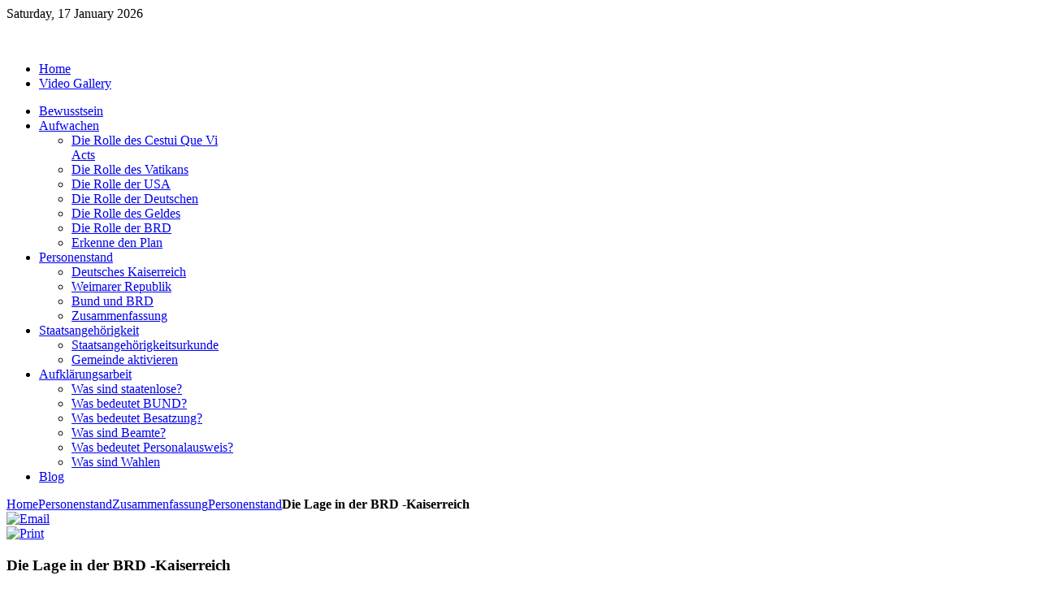

--- FILE ---
content_type: text/html; charset=utf-8
request_url: https://unbequemewahrheiten.de/index.php/en/personenstand/zusammenfassung/78-personenstand/134-die-lage-in-der-brd-kaiserreich
body_size: 21512
content:
<!DOCTYPE HTML>
<html prefix="og: http://ogp.me/ns#" lang="en-gb" dir="ltr">

<head>
<meta charset="utf-8" />
<meta http-equiv="X-UA-Compatible" content="IE=edge,chrome=1">
<meta name="viewport" content="width=device-width, initial-scale=1">
  <base href="https://unbequemewahrheiten.de/index.php/en/personenstand/zusammenfassung/78-personenstand/134-die-lage-in-der-brd-kaiserreich" />
  <meta name="keywords" content="Unbequeme Wahrheiten Info Portal - Nicht glauben, sondern selber eine meinung bilden" />
  <meta name="description" content="Unbequeme Wahrheiten Info Portal - Nicht glauben, sondern selber eine meinung bilden" />
  <meta name="generator" content="Joomla! - Open Source Content Management" />
  <title>Die Lage in der BRD -Kaiserreich</title>
  <link href="/templates/news/favicon.ico" rel="shortcut icon" type="image/vnd.microsoft.icon" />
  <link rel="stylesheet" href="/components/com_k2/css/k2.css" type="text/css" />
  <link rel="stylesheet" href="/modules/mod_sp_quickcontact/assets/css/style.css" type="text/css" />
  <script src="/media/system/js/mootools-core.js" type="text/javascript"></script>
  <script src="/media/system/js/core.js" type="text/javascript"></script>
  <script src="//ajax.googleapis.com/ajax/libs/jquery/1.7/jquery.min.js" type="text/javascript"></script>
  <script src="/components/com_k2/js/k2.js?v2.6.8&amp;sitepath=/" type="text/javascript"></script>
  <script src="/media/system/js/caption.js" type="text/javascript"></script>
  <script src="https://unbequemewahrheiten.de/plugins/content/hmtube/js/jwplayer.js" type="text/javascript"></script>
  <script src="/templates/news/warp/libraries/jquery/jquery.js" type="text/javascript"></script>
  <script src="/modules/mod_as_scroller/scripts/scroller.js" type="text/javascript"></script>
  <script src="/modules/mod_sp_quickcontact/assets/js/script.js" type="text/javascript"></script>
  <script type="text/javascript">
window.addEvent('load', function() {
				new JCaption('img.caption');
			});function addLoadEvent(func){if(typeof window.addEvent=='function'){window.addEvent('load',function(){func()});}else if(typeof window.onload!='function'){window.onload=func;}else{var oldonload=window.onload;window.onload=function(){if(oldonload){oldonload();}func();}}}addLoadEvent(function(){marqueeInit({uniqueid: 'as_scroller_87',style:{'width':'100%','height':'100px'},inc:1,mouse:'pause',direction:'left',valign:'top',moveatleast: 1 ,neutral:0, savedirection:true});});
  </script>
  <div id="fb-root"></div>
<script>(function(d, s, id) {
  var js, fjs = d.getElementsByTagName(s)[0];
  if (d.getElementById(id)) {return;}
  js = d.createElement(s); js.id = id;
  js.src = "http://connect.facebook.net/en_GB/all.js#xfbml=1";
  fjs.parentNode.insertBefore(js, fjs);
}(document, 'script', 'facebook-jssdk'));</script>
  <div id="fb-root"></div>
<script>(function(d, s, id) {
  var js, fjs = d.getElementsByTagName(s)[0];
  if (d.getElementById(id)) {return;}
  js = d.createElement(s); js.id = id;
  js.src = "http://connect.facebook.net/en_GB/all.js#xfbml=1";
  fjs.parentNode.insertBefore(js, fjs);
}(document, 'script', 'facebook-jssdk'));</script>

<link rel="apple-touch-icon-precomposed" href="/templates/news/apple_touch_icon.png" />
<link rel="stylesheet" href="/templates/news/css/base.css" />
<link rel="stylesheet" href="/templates/news/css/layout.css" />
<link rel="stylesheet" href="/templates/news/css/menus.css" />
<style>.wrapper { max-width: 980px; }
#sidebar-b { width: 25%; }
#maininner { width: 75%; }
#menu .dropdown { width: 250px; }
#menu .columns2 { width: 500px; }
#menu .columns3 { width: 750px; }
#menu .columns4 { width: 1000px; }</style>
<link rel="stylesheet" href="/templates/news/css/modules.css" />
<link rel="stylesheet" href="/templates/news/css/tools.css" />
<link rel="stylesheet" href="/templates/news/css/system.css" />
<link rel="stylesheet" href="/templates/news/css/extensions.css" />
<link rel="stylesheet" href="/templates/news/css/custom.css" />
<link rel="stylesheet" href="/templates/news/css/font2/arial.css" />
<link rel="stylesheet" href="/templates/news/css/font3/arial.css" />
<link rel="stylesheet" href="/templates/news/css/style.css" />
<link rel="stylesheet" href="/templates/news/css/responsive.css" />
<link rel="stylesheet" href="/templates/news/css/print.css" />
<script src="/templates/news/warp/js/warp.js"></script>
<script src="/templates/news/warp/js/responsive.js"></script>
<script src="/templates/news/warp/js/accordionmenu.js"></script>
<script src="/templates/news/warp/js/dropdownmenu.js"></script>
<script src="/templates/news/js/template.js"></script>
<link href='http://fonts.googleapis.com/css?family=Source+Sans+Pro:400,600' rel='stylesheet' type='text/css'>
<link href='http://fonts.googleapis.com/css?family=Ubuntu' rel='stylesheet' type='text/css'>
<link href='http://fonts.googleapis.com/css?family=Raleway:400,300' rel='stylesheet' type='text/css'>
<link href='http://fonts.googleapis.com/css?family=Lato' rel='stylesheet' type='text/css'>
<link href='http://fonts.googleapis.com/css?family=Titillium+Web:400,300' rel='stylesheet' type='text/css'>
<link href='http://fonts.googleapis.com/css?family=Croissant+One' rel='stylesheet' type='text/css'>
</head>

<body id="page" class="page sidebar-b-right sidebars-1  isblog " data-config='{"twitter":0,"plusone":0,"facebook":0}'>

		
	<div id="tops-head" class="clearfix">
		
		<div class="wrapper clearfix">
	
			
	</div>
	</div>
		
		<div id="top-header" class="clearfix">
		
		<div class="wrapper clearfix">

		<header id="header">

						<div id="toolbar" class="clearfix">

								<div class="float-left">
				
										<time datetime="2026-01-17">Saturday, 17 January 2026</time>
									
										
				</div>
									
								<div class="float-right"><div class="module   deepest">

					
</div></div>
								
			</div>
						
			</div>
			</div>
			
			<div id="head-a" class="clearfix">
		
		<div class="wrapper clearfix">
			
			
				
			<div id="headerbar" class="clearfix">
			
					
				<a id="logo" href="https://unbequemewahrheiten.de">
<p><img src="/images/logo_HP.png" border="0" alt="" /></p></a>
								
				<div class="module   deepest">

			<ul class="menu menu-sidebar"><li class="level1 item435"><a href="/index.php/en/" class="level1"><span>Home</span></a></li><li class="level1 item665"><a href="/index.php/en/video-gallerie" class="level1"><span>Video Gallery</span></a></li></ul>		
</div>				
			</div>
			</div>
			</div>
						
			
		<div id="head-menu" class="clearfix">
		<div class="wrapper clearfix">

						<div id="menubar" class="clearfix">
				
								<nav id="menu"><ul class="menu menu-dropdown"><li class="level1 item490"><a href="/index.php/en/bewusstsein" class="level1"><span>Bewusstsein</span></a></li><li class="level1 item492 parent"><a href="/index.php/en/aufwachen" class="level1 parent"><span>Aufwachen</span></a><div class="dropdown columns1"><div class="dropdown-bg"><div><div class="width100 column"><ul class="level2"><li class="level2 item689"><a href="/index.php/en/aufwachen/die-rolle-des-cestui-que-vi-acts" class="level2"><span>Die Rolle des Cestui Que Vi Acts</span></a></li><li class="level2 item673"><a href="/index.php/en/aufwachen/die-rolle-des-vatikans" class="level2"><span>Die Rolle des Vatikans</span></a></li><li class="level2 item491"><a href="/index.php/en/aufwachen/die-rolle-der-usa" class="level2"><span>Die Rolle der USA</span></a></li><li class="level2 item668"><a href="/index.php/en/aufwachen/die-rolle-der-deutschen" class="level2"><span>Die Rolle der Deutschen</span></a></li><li class="level2 item549"><a href="/index.php/en/aufwachen/die-rolle-des-geldes" class="level2"><span>Die Rolle des Geldes</span></a></li><li class="level2 item546"><a href="/index.php/en/aufwachen/die-rolle-der-brd" class="level2"><span>Die Rolle der BRD</span></a></li><li class="level2 item588"><a href="/index.php/en/aufwachen/erkenne-den-plan" class="level2"><span>Erkenne den Plan</span></a></li></ul></div></div></div></div></li><li class="level1 item493 parent active"><a href="/index.php/en/personenstand" class="level1 parent active"><span>Personenstand</span></a><div class="dropdown columns1"><div class="dropdown-bg"><div><div class="width100 column"><ul class="level2"><li class="level2 item557"><a href="/index.php/en/personenstand/deutsches-kaiserreich" class="level2"><span>Deutsches Kaiserreich</span></a></li><li class="level2 item558"><a href="/index.php/en/personenstand/weimarer-republik" class="level2"><span>Weimarer Republik</span></a></li><li class="level2 item559"><a href="/index.php/en/personenstand/bund-und-brd" class="level2"><span>Bund und BRD</span></a></li><li class="level2 item676 active current"><a href="/index.php/en/personenstand/zusammenfassung" class="level2 active current"><span>Zusammenfassung</span></a></li></ul></div></div></div></div></li><li class="level1 item556 parent"><a href="/index.php/en/staatsangehoerigkeit" class="level1 parent"><span>Staatsangehörigkeit</span></a><div class="dropdown columns1"><div class="dropdown-bg"><div><div class="width100 column"><ul class="level2"><li class="level2 item560"><a href="/index.php/en/staatsangehoerigkeit/staatsangehoerigkeitsurkunde" class="level2"><span>Staatsangehörigkeitsurkunde</span></a></li><li class="level2 item702"><a href="/index.php/en/staatsangehoerigkeit/gemeinde-aktiviere" class="level2"><span>Gemeinde aktivieren</span></a></li></ul></div></div></div></div></li><li class="level1 item563 parent"><a href="/index.php/en/aufklaerungsarbeit" class="level1 parent"><span>Aufklärungsarbeit</span></a><div class="dropdown columns1"><div class="dropdown-bg"><div><div class="width100 column"><ul class="level2"><li class="level2 item561"><a href="/index.php/en/aufklaerungsarbeit/was-sind-staatenlose" class="level2"><span>Was sind staatenlose?</span></a></li><li class="level2 item587"><a href="/index.php/en/aufklaerungsarbeit/was-bedeutet-bund" class="level2"><span>Was bedeutet BUND?</span></a></li><li class="level2 item672"><a href="/index.php/en/aufklaerungsarbeit/was-bedeutet-besatzung" class="level2"><span>Was bedeutet Besatzung?</span></a></li><li class="level2 item674"><a href="/index.php/en/aufklaerungsarbeit/was-sind-beamte" class="level2"><span>Was sind Beamte?</span></a></li><li class="level2 item675"><a href="/index.php/en/aufklaerungsarbeit/was-bedeutet-personalausweis" class="level2"><span>Was bedeutet Personalausweis?</span></a></li><li class="level2 item526"><a href="/index.php/en/aufklaerungsarbeit/was-sind-wahlen" class="level2"><span>Was sind Wahlen</span></a></li></ul></div></div></div></div></li><li class="level1 item586"><a href="/index.php/en/blog" class="level1"><span>Blog</span></a></li></ul></nav>
				
								
			</div>
						
			</div>
			</div>
		
					
		</header>
		
		<div id="head-headers" class="clearfix">
		<div class="wrapper clearfix">
		
				
		</div>
		</div>
		
		<div id="head-slideshow" class="clearfix">
		
				
		</div>
		
		<div id="head-newshow" class="clearfix">
		<div class="wrapper clearfix">
		
				
		</div>
		</div>
		
		<div id="head-portfolio" class="clearfix"></div>
		
		<div id="top-topa" class="clearfix">
		
		<div class="wrapper clearfix">

				
		</div>
		</div>
		
		<div id="head-portfolios" class="clearfix">
		<div class="wrapper clearfix">
		
				
		</div>
		</div>
		
		<div id="top-topb" class="clearfix">
		
		<div class="wrapper clearfix">
		
				
		</div>
		</div>
		
		<div id="top-main" class="clearfix">
		<div class="wrapper clearfix">
		
				<div id="main" class="grid-block">

			<div id="maininner" class="grid-box">

							
			
	    				<section id="breadcrumbs"><div class="breadcrumbs"><a href="/index.php/en/">Home</a><a href="/index.php/en/personenstand">Personenstand</a><a href="/index.php/en/personenstand/zusammenfassung">Zusammenfassung</a><a href="/index.php/en/personenstand/zusammenfassung/78-personenstand">Personenstand</a><strong>Die Lage in der BRD -Kaiserreich</strong></div></section>
							

								<section id="content" class="grid-block">
<div id="system-message-container">
</div>

<div id="system">

	
	<article class="item">

		
				<header>

											<div class="icon email"><a href="/index.php/en/component/mailto/?tmpl=component&amp;template=news&amp;link=4421d756bd768244a047ee0749b121a6af8959ee" title="Email" onclick="window.open(this.href,'win2','width=400,height=350,menubar=yes,resizable=yes'); return false;"><img src="/media/system/images/emailButton.png" alt="Email"  /></a></div>
							
								<div class="icon print"><a href="/index.php/en/personenstand/zusammenfassung/78-personenstand/134-die-lage-in-der-brd-kaiserreich?tmpl=component&amp;print=1&amp;page=" title="Print" onclick="window.open(this.href,'win2','status=no,toolbar=no,scrollbars=yes,titlebar=no,menubar=no,resizable=yes,width=640,height=480,directories=no,location=no'); return false;" rel="nofollow"><img src="/media/system/images/printButton.png" alt="Print"  /></a></div>
								
			<h1 class="title">Die Lage in der BRD -Kaiserreich</h1>

						<p class="meta">
		
				Posted in <a href="/index.php/en/personenstand/zusammenfassung/78-personenstand">Personenstand</a>	
			
			</p>
			
		</header>
			
		
		<div class="content clearfix">

		
<div class="clearfix" style="zoom: 1; color: #141823; font-family: 'Helvetica Neue', Helvetica, Arial, sans-serif; line-height: 15.359999656677246px;">
<h3 class="_5clb" style="font-size: 24px; color: #141823; margin: 0px; padding: 0px; line-height: 28px;">Wie ist die momentane Ausgangsposition???</h3>
</div>
<div class="mts _50f8" style="margin-top: 5px; color: #9197a3; font-family: 'Helvetica Neue', Helvetica, Arial, sans-serif; line-height: 15.359999656677246px;"><strong style="color: #141823; font-size: 14px; line-height: 20px;">Wir alle sitzen immer noch im gleichen Boot, keiner ist durch die Selbstverwaltung wirklich rausgekommen aus dem System.</strong></div>
<div class="_5k3v _5k3w clearfix" style="zoom: 1; font-size: 14px; line-height: 20px; margin-top: 16px; word-wrap: break-word; color: #141823; font-family: 'Helvetica Neue', Helvetica, Arial, sans-serif;">
<p style="margin: 0px;"><strong>Die BRiD ist laut Bereinigungsgesetze ein Schiff (wahrhaftig ein sinkendes), demnach ist es so das alle Straftaten die man begeht auch nur geahndet werden können, wenn diese auf hoher see auf einem Schiff, oder in der Luft in einem Flugzeug begangen wurden !!!</strong></p>
<p style="margin: 0px;"> </p>
<p style="margin: 0px;"><strong>Die Bundesbereinigungsgesetze dienen hierbei als Quelle zum nachvollziehen dieser Äußerungen</strong></p>
 
<p style="margin: 0px;"> </p>
<p style="margin: 0px;"> </p>
<p style="margin: 0px;">Ich werde diese BRD SYSTEMATIK nun einmal so erklären das selbst ein Kleinkind dies versteht anhand einer aufregenden Geschichte</p>
<p style="margin: 0px;"> </p>
<p style="margin: 0px;"> </p>
<p style="margin: 0px;">Früher war es einmal ein schönes stolzes Schiff, was auf der Welt seines gleichen gesucht hat und deswegen hatte es so viele Neider auf der Welt, das diese Neider es irgendwann nicht mehr mochten uns sich gegen dieses Schiff zur Wehr stellten, um es untergehen zu lassen.</p>
<p style="margin: 0px;">Nach mehreren Akten des Hochverrats und zwei Weltkriegen, die dazu gedient hatten aus dem schönen stolzen Schiff ein löchriges Schlauchboot zu machen, sind wir im deutschen Rettungsboot, die anderen Länder im europäischen Rettungsboot, ebenso wie das russische Rettungsboot in der gleichen Lage, nur mit dem Unterschied die Russen wissen aus ihren Archiven wie es wirklich dazu kam, können aber nun mal nicht in die Befehlsgewalt der anderen Kapitäne hineinregieren.</p>
<p style="margin: 0px;"> </p>
<p style="margin: 0px;">Hilfe kann sich also nur auf Hilfe zur Selbsthilfe beschränken. Die beste Bordkapelle haben immer noch die Deutschen, es ist “Muttis Houseband” deren Laufsprecher über das ganze Schiff verteilt wurden und Tag und Nacht nur Stimmungsmusik und wenig hilfreiche Durchhaltelügen bringen – das nennen wir mal die Bootsmusikdiktatur.</p>
<p style="margin: 0px;"> </p>
<p style="margin: 0px;">Schlafschafe sind Menschen, die sagen, das Schiff fährt doch noch, die Lage ist unter Kontrolle.</p>
<p style="margin: 0px;">Bösartige Menschen, sind die, die aus anderen Schiffen noch mehr Leute in das Rettungsboot hinzuladen bis es kentert, damit beim lange geplanten Untergang alle mit untergehen und Dritte sich darüber freuen, die mit ihren Massenvernichtungs-Kanonenbooten den Tümpel der Schlauchboote umringt haben.</p>
<p style="margin: 0px;"> </p>
<p style="margin: 0px;">Es gibt zwei Gruppen von Aufgewachten Menschen, diejenige Gruppe, die erkannt hat, dass so ein Schlauchboot nicht hochseetauglich ist und eine zweite Gruppe die erkannt hat, dass so ein Schlauchboot mit einen Messerschlitz an der richtigen Stelle sofort untergehen würde, die das Messer auch haben und die Schlafschafe durch das kalte Wasser sicher sofort wach würden, aber dann auch alle in Seenot wären, aber soweit reicht dann deren Verstand und das Wissen leider auch nicht aus.</p>
<p style="margin: 0px;"> </p>
<p style="margin: 0px;">Die Selbstverwalter sind Menschen, die denken sie könnten im Nordatlantik selber schwimmen, die aber leider auch keinen richtigen Plan haben, wie man sich vor Unterkühlung schützt, also werden sie früher oder später mit einen verlustreichen Erkenntnisgewinn und einer Unterkühlung wieder an Bord kommen müssen, um an Bord die Situation zum besseren zu wenden und darum geht es höchstwahrscheinlich bei der ganzen BRD Geschichte.</p>
<p style="margin: 0px;"> </p>
<p style="margin: 0px;"> </p>
<p style="margin: 0px;"><strong>Denn wie gesagt wir sitzen alle in einem Boot und zwar gemeinsam als das Deutsche Volk !!!</strong></p>
<p style="margin: 0px;"><strong>Es bringt also nichts sich mit einer kleinen Gruppe zu einem Deutschen Reich zu bekennen um dann irgendwann doch ausgeraubt und geplündert zu werden durch die enteignung der EUROGENDFOR TRUPPE (POLIZE$ISTAAT) !!!</strong></p>
<p style="margin: 0px;"><strong> </strong></p>
<p style="margin: 0px;">Das wir die Schlafschafe und die Houseband nach sicherer Rettung für die Kosten der Rettungsfahrt zur Kasse bitten und zur Strafe in sicher Ufernähe außerhalb jeder Lebensgefahr noch mal unter Spott und Hohn kurz ins eiskalte Wasser tauchen könnten, damit sie mal wirklich aufwecken und merken was sie allen im Boot durch ihre Passivität und Hochverrat zum Verkauf des sicheren schönen Schiffes uns allen für Schaden eingebrockt haben, ist eine ganz andere Geschichte – das ist dann die obligatorische Volksbelustigung am Ende der Reise.</p>
<p style="margin: 0px;">Doch da müssen wir alle durch, da wir selbst Schuld dafür auf den Schultern tragen... und zwar jeder einzelne von uns.</p>
<p style="margin: 0px;"> </p>
<p style="margin: 0px;">Hier geht es aber erstmal darum das löchrige Schiff aus der Gefahrenzone ans sichere Ufer zu kriegen und zwar mit den eigenen Bordmitteln. Das dann sicher wieder Leute kommen und lieber die Route über das Eismeer fahren wollen <strong>(ein Bürgerkrieg ist, wie der sichere Kältetot über die Nordroute)</strong> wird sicher auch nicht ausbleiben, viele werden ihnen glauben und erfrieren oder verhungern, aber es geht eigentlich darum das Boot sicher in der Mitte vor Eisbergen und Haien und ohne Kollateralschaden ans sichere Ufer zu bringen, denn dieses Schiff hat die Stärke eines Eisbrechers nicht mehr!!!</p>
<p style="margin: 0px;"> </p>
<p style="margin: 0px;">Dann erst kann man vor dem internationalen Seekriegsgericht den Verrat beim damaligen Schiffsverkauf<strong> (die Zionistische Rederei des Hansebundes der Zionistischen Patrizier Familien)</strong> anklagen, denn die Beweislage ist erdrückend und wir bekommen unser schönes Schiff wegen des Betruges zurück und alle werden wieder glücklich sein und in Frieden mit ihren Nachbarn <span class="fbUnderline"><strong>in den Bundesstaaten (in seiner Heimath)</strong></span> leben können.</p>
<p style="margin: 0px;"> </p>
<p style="margin: 0px;">Wenn die Nachbarn mit uns Friedensverträge wollen, dann sollen sie diesen unter vernünftigen Bedingungen auch bekommen.</p>
<p style="margin: 0px;">Das ist vereinfacht erklärt die ganze fatale Situation in der wir uns alle befinden und auch schon der Lösungsweg. Nachdem wir im Bilde gesprochen haben damit jeder versteht, wie die Lösung aussieht, <strong>sollen nun die Dinge in der Realwelt betrachtet und angegangen werden, durch etwas TUN !!!</strong></p>
<p style="margin: 0px;"> </p>
<p style="margin: 0px;"><strong>Wer oder was ist der Bund und davon abgeleitet die Bundesrepublik Deutschland?</strong></p>
<p style="margin: 0px;"><strong>Einen<span class="fbUnderline"> Heimatstaat</span> Deutsches Reich gibt es nicht</strong>, <strong>da nach RuStAG die Staatsangehörigkeit aus den Bundesstaaten kommt</strong> und sich von dort auch erst die Heimathzugehörigkeit ableitet. Dass die Heimath dann widerum dem Reich zugehörig ist, hat nichts mit der Staatsangehörigkeit zu tun.</p>
<p style="margin: 0px;"> </p>
<p style="margin: 0px;">Wer nicht zur Gemeinde geht und dort die Bestätigung einholt ein solcher Staatsangehöriger zu sein, sondern auf seinem BRD Perso sitzen bleibt, der wird nie souverän werden und bleibt im Rechtskreis derer hängen die uns bis hier her geführt haben.</p>
<p style="margin: 0px;">Es ist der Wechsel des Rechtskreises welcher einem Ruhe verschaffen wird, doch dazu muss man einige Schritte TUN um das einzuleiten.</p>
<p style="margin: 0px;">Man muss seine Herkunft per Abstammungsnachweis auf den Standesämtern beantragen, in Form von beglaubigten Abschriften aus dem Geburtenbuchregister seiner Vorfahren Väterlicher seits. Dies sollte man bis vor 1913 nach RuStAG hinbekommen, um in den Rechtskreis des Deutschen Reiches von 1871 mit seinen Bundesstaaten zu gelangen. dieser ist der wichtige und auch richtige Rechtskreis welchen es zu erreichen gilt. Denn alles ab 1914(seit erster WK) wird dann schon der Weimarer Republik zugeordnet und <strong>man gehört somit keinem Bundesstaat an !!!</strong></p>
<p style="margin: 0px;"><strong>Ihr solltet unbedingt euren Willen erklären... </strong>Diese Erklärung müsst ihr ebenfalls in euren Behördenregistern eintragen lassen und dort abgeben.</p>
<p style="margin: 0px;">(dazu gibt es hier auf FB und auch auf anderen diversen Seiten des Internets ausreichende Anleitungen)</p>
<p style="margin: 0px;"> </p>
<p style="margin: 0px;">Die Wählbarkeit und das Wahlrecht wird nur vom Melderegister der Gemeinde bestätigt, nicht vom Bund und nicht vom Deutschen Reich. Wenn die Gemeinde keine Staatsangehörigkeit bestätigt, dann schreibt der Bund kurzhand “deutsch” oder “DEUTSCH” in das ESTA-Register. Bei der Ausweiserstellung gilt dann der Grundsatz – Mist rein – Mist raus und schon haben wir zu Wahl ungültige Papiere.</p>
<p style="margin: 0px;"><strong>Aus diesem Grund unbedingt eine komplettauskunft über die Eintragungen in eurerm Register beantragen und selbst nachprüfen was eingetragen wurde!!!</strong></p>
<p style="margin: 0px;"><strong>Kurz:</strong> Die kreisfreien Städte sind selbständige politische Einheiten. Der Bund sind die Gewinner der Wahlen und die Bundesrepublik und ihre Finanzagentur GmbH sind vom Parteienkonstrukt Bund lediglich Beauftragte, Konstrukte, verwaltet  unter Fremdherrschaft. </p>
<p style="margin: 0px;">Somit haben wir nun folgendes was es zu bewältigen gibt: - das nicht aufgeklärte Volk- nichtswissende Behördenmitarbeiter (Bedienstete)</p>
<p style="margin: 0px;">- Bürgermeister welche Politischen Parteien unterliegen, obwohl diese vom Volk bestallt werden sollten</p>
<p style="margin: 0px;">- Trolle und Gutmenschen, welche zum Teil bezahlte im Autrag von... sind und welche sogar die Lösungswege von uns selbst ausprobieren sollen um das in der Realität einmal selbst in Erfahrung zu bringen (das wir eigentlich Recht haben), um dann nach Fehlern in diesen Lösungswegen zu suchen, welche man mit willkür bekämpft !!!Es gilt nun weiterhin für alle Souveräne des Rechtskreises Deutscher nach Rustag 1913 mit ESTA eintrag....Kämpfen Kämpfen und nochmals Kämpfen und bloß nicht aufgeben !!!Klärt euer Bürgerpussys auf und zeigt ihnen die Beweise welche von irgendwelchen Scheingerichten geurteilt herausgegeben werden, damit sie sich enldich selbst in die Lernphase begeben und ihre falsch gelernten Rechte endlich neu erlernen !!!Klärt diese Unwissenden auf und zeigt auch dem Bürgermeister was dieser alles noch so darf, auch wenn er einer Partei angehört und von ihr bestallt ist !!!Wir sind das Volk und wir werden zur not auch erfinderisch, denn dieser Zwang macht uns ja zu solchen Menschen, da uns nichts anderes übrig bleibt.Aber merkt euch immer eines... man kann wegen Schulden nicht eingesperrt werden und schon gar nicht weil man Frei sein will und dafür kämpft !!!<strong>Hier einmal die Rechte und Pflichten und Aufgaben des Bürgermeisters der Gemeinde Bodenheim:</strong></p>
<p style="margin: 0px;"> </p>
<p style="margin: 0px;">Der Bürgermeister besitzt nur dann Organkompetenz, wenn ihm die Aufgaben durch die Gemeindeordnung gesetzlich zugewiesen wurden oder der Gemeinderat ihm Aufgaben übertragen hat. Die gesetzliche Aufgabenübertragung ist durch § 47 GemO und besondere gesetzliche Regelungen erfolgt. Neben diesen Organzuständigkeiten übt der Bürgermeister die Befugnisse aus, die ihm als Vorsitzender der Gemeinde obliegen.</p>
<p style="margin: 0px;"> </p>
<p style="margin: 0px;"><strong>Leitung der Gemeindeverwaltung</strong></p>
<p style="margin: 0px;">Der Bürgermeister hat eine umfassende Organisationsbefugnis, soweit es um die Gemeindeverwaltung als Behörde geht. Hierzu gehört, den Aufbau der Verwaltung zu regeln und die organisatorischen Voraussetzungen für einen geordneten Verwaltungsablauf zu schaffen. Zum Organisationsrecht gehört auch, die Zuständigkeiten zu verteilen und die Bediensteten auf den einzelnen Dienstposten einzusetzen. Die Entscheidung, einem Bediensteten die Leitung einer bestimmten Abteilung zu übertragen, ist eine Organisationsentscheidung, die alleine der Bürgermeister zu treffen hat.</p>
<p style="margin: 0px;"> </p>
<p style="margin: 0px;"><strong>Vertretung der Gemeinde nach außen</strong></p>
<p style="margin: 0px;">Der Bürgermeister hat kraft seiner Organstellung eine umfassende Vertretungsbefugnis sowohl in öffentlich-rechtlichen als auch privatrechtlichen Angelegenheiten. Nur er ist in der Lage, durch Rechtshandlungen nach außen die Gemeinde gegenüber Dritten zu berechtigen bzw. zu verpflichten. Ob der Bürgermeister im Innenverhältnis hierzu berechtigt war, ist für die Wirksamkeit der Handlungen im Außenbereich grundsätzlich ohne Bedeutung. Unterzeichnet der Bürgermeister einen Vertrag über den Verkauf eines Grundstücks, ist die von ihm abgegebene Willenserklärung auch dann wirksam, wenn der hierfür notwendige Beschluss des Gemeinderats zuvor nicht eingeholt wurde oder der Gemeinderat sogar ausdrücklich den Verkauf des Grundstücks abgelehnt hat.</p>
<p style="margin: 0px;"> </p>
<p style="margin: 0px;"><strong>Vorbereitung der Beschlüsse</strong></p>
<p style="margin: 0px;">Den <strong>ehrenamtlich tätigen Mitgliedern des Gemeinderats <span class="fbUnderline">fehlen in den meisten Fällen</span></strong> die für eine ausgewogene und sachgerechte Entscheidung <strong>notwendigen Informationen</strong>.<strong> Den notwendigen Kenntnisstand hat die Verwaltung zu vermitteln.</strong>Die Vorbereitung besteht darin, dem Gemeinderat den Sachverhalt in seinen maßgeblichen Daten und Fakten darzulegen und hierbei eine Bewertung in rechtlicher, technischer bzw. finanzieller Hinsicht vorzunehmen. Üblicherweise werden den Ratsmitgliedern zusammen mit der Einladung schriftliche Beschlussvorlagen übersandt, die einen Sachbericht und einen Beschlussvorschlag beinhalten. Die Ratsmitglieder haben keinen Anspruch gegenüber dem Bürgermeister auf solche schriftlichen Beschlussvorlagen.</p>
<p style="margin: 0px;"> </p>
<p style="margin: 0px;"><strong>Laufende Verwaltung</strong></p>
<p style="margin: 0px;"><strong>Der unbestimmte Rechtsbegriff " laufende Verwaltung" eröffnet dem Bürgermeister ein weites Feld, in Selbstverwaltungsangelegenheiten in eigener Verantwortung abschließend zu entscheiden. Die Auslegung, was im einzelnen zu den Geschäften der laufenden Verwaltung gehört, bereitet in der Praxis vielfach Schwierigkeiten. <span class="fbUnderline">Es ist davon auszugehen</span></strong>, <strong>dass im allgemeinen zur laufenden Verwaltung alle diejenigen Geschäfte gehören, welche für die jeweilige Gemeinde nach Häufigkeit und Regelmäßigkeit zu den üblichen Geschäften gehören, <span class="fbUnderline">ohne dass bejahendenfalls</span></strong> noch auf Umfang und Schwierigkeit in rechtlicher oder tatsächlicher Hinsicht abzustellen wäre; wesentliches Merkmal ist die Erledigung nach feststehenden Grundsätzen <span class="fbUnderline"><strong>"auf eingefahrenen Gleisen"</strong></span>.</p>
<p style="margin: 0px;"> </p>
<p style="margin: 0px;"><strong>Zu den Geschäften der laufenden Verwaltung zählen nicht:</strong></p>
<ul style="list-style-type: square; margin: 10px 0px; padding: 0px 10px 0px 25px;">
<li>die Ausübung des Vorkaufsrechts nach dem Baugesetzbuch,</li>
<li>die Erteilung des Einvernehmens zu Bauvorhaben gemäß § 36 BauGB,</li>
<li>die Erhebung von Vorausleistungen auf Beiträge,</li>
<li>der Aufnahme von Krediten,</li>
<li>der An- und Verkauf von Grundstücken,</li>
<li>die Bildung von Erschließungseinheiten bei der Erhebung von Erschließungsbeiträgen.</li>
</ul>
<p style="margin: 0px;"><strong>Rechte gegenüber den Gemeindebediensteten</strong></p>
<p style="margin: 0px;">Der Bürgermeister ist Vorgesetzter und Dienstvorgesetzter der Gemeindebediensteten.<strong> Die begriffliche Abgrenzung ist dem Beamtenrecht zu entnehmen</strong>. Die Stellung als Vorgesetzter umfasst das Recht, in dienstlichen Obliegenheiten dem Bediensteten Weisungen zu erteilen. Das Entscheidungsrecht des Dienstvorgesetzten erstreckt sich auf statusrechtliche Fragen, wie die beamtenrechtliche Ernennung oder die Einstellung und Eingruppierung der Angestellten und Arbeiter. Bei bestimmten Personalentscheidungen bedarf der Bürgermeister der<strong> (vorherigen)</strong> Zustimmung des Gemeinderats. Der Gemeinderat kann die Zustimmung erteilen oder verweigern, er kann jedoch keine andere als die vom Bürgermeister vorgeschlagene <strong><span class="fbUnderline">Personal</span>entscheidung</strong> treffen. Fehlt die erforderliche Zustimmung, bleibt die nach außen hin gegenüber dem Bediensteten getroffene Entscheidung trotzdem wirksam.</p>
<p style="margin: 0px;"> </p>
<p style="margin: 0px;"><strong>Eilentscheidungsrecht (§ 48 GemO)</strong></p>
<p style="margin: 0px;"><strong>Durch das Eilentscheidungsrecht des Bürgermeisters wird die gesetzliche Aufgabenabgrenzung zwischen den Gemeindeorganen durchbrochen</strong>. Der Bürgermeister entscheidet wegen Eilbedürftigkeit anstelle des Gemeinderats oder (im Falle der Delegation) eines Ausschusses. <strong>Durch eine Eilentscheidung wird die Handlungsfähigkeit der Gemeinde auch in den Fällen gesichert, in denen das<span class="fbUnderline">Willensbildungsorgan</span> Gemeinderat (Ausschuss) nicht mehr rechtzeitig tätig werden kann.</strong></p>
<p style="margin: 0px;">Das Eilentscheidungsrecht erstreckt sich naturgemäß nur auf solche Angelegenheiten, in denen dem Gemeinderat die Organkompetenz zusteht. Ist der Gemeinderat zuständig, erfolgt im Regelfall eine Einladung zu einer Gemeinderatssitzung und die entsprechende Angelegenheit wird als Punkt auf die Tagesordnung gesetzt. Eine Eilentscheidung kann daher nur dann getroffen werden, wenn der Gemeinderat nicht mehr fristgerecht, d. h. unter Beachtung der regulären Einladungsfrist von mindestens vier vollen Kalendertagen oder im Fall der Dringlichkeit mit verkürzter Frist zu einer Sitzung eingeladen werden kann. Für eine rechtmäßige Eilentscheidung ist weiterhin Voraussetzung, dass die Angelegenheit nicht ohne Nachteil für die Gemeinde aufgeschoben werden kann. Die Voraussetzungen des § 48 GemO als Ausnahmevorschrift sind eng auszulegen und streng zu prüfen.</p>
<p style="margin: 0px;">Aus der Tatsache, dass eine Sitzung des Gemeinderats oder des Ausschusses bei Dringlichkeit, durch eine Verkürzung der Einladungsfrist von mindestens vier vollen Kalendertagen bis auf einen vollen Kalendertag, auch kurzfristig möglich ist, wird deutlich, dass Eilentscheidungen nur in außergewöhnlich gelagerten Situationen in Betracht kommen. Es muss sich um einen dringenden Fall handeln, in dem eine Entscheidung innerhalb kürzester Zeit (z. B. innerhalb weniger Stunden) getroffen werden muss. Dies ist bei der Annahme von kurzfristigen Kaufangeboten, Entscheidungen zur Abwehr von Schäden auf Grund von Ereignissen, die plötzlich und unerwartet eingetreten sind, der Fall. Alle Möglichkeiten, die das Entscheidungsrecht des Gemeinderats gewährleisten, also insbesondere die Dringlichkeitssitzung, sind vorrangig auszuschöpfen.</p>
<p style="margin: 0px;">Über die Eilentscheidung sind die einzelnen Ratsmitglieder (Ausschussmitglieder) unverzüglich, d. h. ohne schuldhaftes Zögern, zu informieren. Der Gemeinderat kann in seiner nächsten Sitzung die Eilentscheidung aufheben, auch wenn die Tagesordnung nicht ausdrücklich einen entsprechenden Punkt 8 enthält (sog. gesetzlicher Tagesordnungspunkt). <strong>Voraussetzung ist jedoch, dass noch keine Rechte Dritter entstanden sind. Dies wird jedoch, wegen der Eilbedürftigkeit der Entscheidung, meist der Fall sein.</strong></p>
<p style="margin: 0px;"> </p>
<p style="margin: 0px;"><strong>Und um nun noch eine Aktuelle Haupt Satzung einer Gemeinde aus dem Erzgebirge (aufgrund der angewiesenen Richtlinie einer Ordnungsänderung, ALSO KEIN GESETZ !!!!!!!) aufzuzeigen, wie hier in diesem Falle gehandelt wird wenn die Menschen aufwachen und die Betrügereien nicht mehr mitmachen wollen, bitte mal auf den Link klicken...</strong></p>
<p style="margin: 0px;"><span class="fbUnderline"><em><a href="http://l.facebook.com/l.php?u=http%3A%2F%2Fwww.weissenborn-erzgebirge.de%2F2rathaus%2F5pdf%2Fs99haupt.pdf&amp;h=iAQFu2ZHE&amp;s=1" target="_blank" rel="nofollow" style="color: #3b5998; cursor: pointer;">http://www.weissenborn-erzgebirge.de/2rathaus/5pdf/s99haupt.pdf</a></em></span></p>
<p style="margin: 0px;"> </p>
<p style="margin: 0px;">diese Änderungen an den Gemeindesatzungen, sind folgender Ordnung <strong>((Ver/Ordnung ist kein Gesetz, sondern eine Anweisung/Richtlinie  im Auftrag von...???)</strong> zu zuordnen:<span class="fbUnderline"><em><a href="http://l.facebook.com/l.php?u=http%3A%2F%2Fwww.sachsen-gesetze.de%2Fshop%2Fsaechsgvbl%2F2014%2F5%2Fread_pdf&amp;h=nAQHP5_ca&amp;s=1" target="_blank" rel="nofollow" style="color: #3b5998; cursor: pointer;">http://www.sachsen-gesetze.de/shop/saechsgvbl/2014/5/read_pdf</a></em></span></p>
<p style="margin: 0px;"> </p>
<p style="margin: 0px;">Ein kleiner Hinweis das man es nur mit Dienst Ausführendem Personal zu tun hat steht in dem PDF unter....<strong>§ 6 Wappen, Flaggen und <span class="fbUnderline">Dienstsiegel</span></strong></p>
<p style="margin: 0px;">(1) Die Gemeinden können ihre bisherigen Wappen und Flaggen führen. Die erstmalige Führung von Wappen und Flaggen sowie deren Änderung bedürfen der Genehmigung der Rechtsaufsichtsbehörde.</p>
<p style="margin: 0px;"><strong>(2) Die Gemeinden führen <span class="fbUnderline">Dienstsiegel</span>.</strong> Gemeinden mit eigenem Wappen führen dieses, die übrigen Gemeinden das Wappen des Freistaates Sachsen mit der Bezeichnung und dem Namen der Gemeinde als Umschrift in ihrem <strong>Dienstsiegel </strong></p>
<p style="margin: 0px;"> </p>
<p style="margin: 0px;"><strong>LASST EUCH NICHT LÄNGER VERARSCHEN !!!!</strong></p>
<p style="margin: 0px;"> </p>
<p style="margin: 0px;"><strong>Kommen wir nun mal zu einem weiteren Problem....</strong></p>
<p style="margin: 0px;"><strong>Zur Misere der Lokalpolitik in Deutschland und </strong><strong>Anmerkungen zur Aufgabenverteilung zwischen Politik und hauptamtlicher Verwaltung auf kommunaler Ebene.</strong></p>
<p style="margin: 0px;"><strong>Ein Beitrag zum besseren Verständnis der Lokalpolitik in Deutschland</strong></p>
<p style="margin: 0px;"> </p>
<p style="margin: 0px;">Die Aufgabenbereiche der Politik und der Verwaltung sind auf den ersten Blick klar voneinander abgetrennte Bereiche. Die Politik beinhaltet nach einer Definition „die institutionellen, prozessualen und entscheidungsinhaltlichen Dimensionen“ eines Machtstrebens oder Strebens nach einem Machtanteil sowie dasjenige soziale Handeln, das „darauf gerichtet ist, gesellschaftliche Konflikte über begehrte Werte und Güter in der Innenpolitik, der Außenpolitik und in den internationalen Verbindungen verbindlich zu regeln“ (Schmidt: 1995, 729). Damit schafft die Politik die gesetzlichen Grundlagen der Verwaltungsarbeit, während sich die Verwaltung um deren gemeinwohlorientierte Umsetzung kümmert.[1] In der Praxis entstehen jedoch wiederholt Konfliktpotentiale und Interessenkollisionen. Die Gründe dafür können vielfältig sein, etwa wenn die politischen Akteure vorrangig ihrer Wählermaximierungslogik folgen, der das an Sachzwängen ausgerichtete Verwaltungshandeln widerspricht.</p>
<p style="margin: 0px;">Die kommunale Selbstverwaltung lässt sich in ihrer heutigen Form auf die Preußische Städteordnung von 1808 zurückführen. Zu den kommunalen Gebietskörperschaften zählen neben Städten und Gemeinden auch Kreise und Gemeindeverbände. Die Kommunen haben insbesondere die Funktion, dezentralen Verwaltungsvollzug und lokale Politik zu betreiben. Sie bilden damit neben Bund und Ländern die dritte politische Ebene, wenngleich sie staatsrechtlich als Teil der Landesverwaltungen gelten. Auf kommunaler Ebene haben neben den deutschen Staatsbürgern auch alle EU-Bürger das passive und aktive Wahlrecht.</p>
<p style="margin: 0px;">Die kommunale Selbstverwaltung ist verfassungsrechtlich geschützt. Art. 28, Abs. 2 GG gilt als eine „institutionelle Selbstverwaltungsgarantie“, denn bereits der erste Satz legt fest: „Den Gemeinden muss das Recht gewährleistet sein, alle Angelegenheiten der örtlichen Gemeinschaft im Rahmen der Gesetze in eigener Verantwortung zu regeln“. Der Handlungsspielraum der Gemeinden wird damit durch den Gesetzesvorbehalt eingeschränkt.</p>
<p style="margin: 0px;">Die Rahmenbedingungen kommunalen Handelns sind neben den Angaben im Grundgesetz in den Kommunalverfassungen der Länder festgelegt. Diese Kommunalverfassungen oder Gemeindeordnungen wurden in den 1990er Jahren in beinahe allen Bundesländern um basisdemokratische Elemente ergänzt (Bürgerentscheide, Direktwahl des Bürgermeisters, Panaschieren bzw. Kumulieren bei Wahlen usw.). Die kommunale Aufgabenerfüllung steht damit im Spannungsfeld der staatlichen Vorgaben durch Bundes- und Landesgesetze und der eigenen politischen Schwerpunktsetzung. Die Abhängigkeit der Kommunen von den finanziellen Zuweisungen des Staates setzt der Aufgabenerfüllung weitere Schranken auf.</p>
<p style="margin: 0px;"> </p>
<p style="margin: 0px;">Aufgabenverteilung zwischen Politik und Verwaltung</p>
<p style="margin: 0px;">Die Kompetenzverteilung zwischen der zumeist ehrenamtlichen Vertretungskörperschaft (Rat, Gemeinderat, Stadtrat usw.) und hauptamtlicher Verwaltung wird von der jeweiligen Gemeindeordnung bestimmt. Sie legt auch die Art der Verwaltungsleitung, die Stellung und die Rechte des Verwaltungschefs fest. In vielen Bundesländern schreibt die Kommunalverfassung auch die Kontrolle der Verwaltung durch die Vertreter fest.</p>
<p style="margin: 0px;">Die Kompetenzverteilung zwischen Politik und Verwaltung ist in allen Bundesländern durch ein dualistisches System gekennzeichnet. Das bedeutet, dass sowohl die Gemeindevertretung als auch die Verwaltung je eigenständige Aufgaben haben. Die Kompetenzen sind also auf zwei Organe verteilt. Dies ist eine neue Entwicklung, denn bis vor kurzem besaß gewöhnlich der Rat die alleinige und gesamte Entscheidungsbefugnis und die Verwaltung führte lediglich seine Beschlüsse aus. Allerdings ist der Rat immer noch das oberste Entscheidungs- und Beschlussorgan.</p>
<p style="margin: 0px;">Der Rat als kommunale Vertretungskörperschaft hat eine sogenannte „Allzuständigkeit“, indem er für all jene lokalen Angelegenheiten die Entscheidungskompetenz besitzt, die das Gesetz nicht ausdrücklich anderen Körperschaften vorenthält. Beispielsweise fällt die Aufgabe der „laufenden Verwaltung“ in den Kompetenzbereich des Bürgermeisters. Es steht der Vertretungskörperschaft frei, Aufgaben innerhalb eines bestimmten Rahmens an die Verwaltungsleitung weiterzudelegieren. Manche Aufgaben können auch eigens eingesetzten Fachausschüssen übertragen werden. Es gibt aber auch Zuständigkeitsbereiche, die ausschließlich der Vertretung vorbehalten sind und von dieser also nicht an andere Organe übertragen werden dürfen. So etwa der Erlass, die Änderung oder die Aufhebung von Satzungen (Satzungshoheit) sowie auch die Beschließung des Haushaltsplans. Die kommunale Vertretungskörperschaft setzt durch ihre Satzungshoheit rechtliche Normen und agiert damit als ein „parlamentsähnliches“ Organ. In diesen Zusammenhang gehört die Kontrolle der Verwaltung durch die im Übrigen demokratisch gewählte Körperschaft.</p>
<p style="margin: 0px;">An der Spitze der Kommunalverwaltung steht (mit Ausnahme von Hessen) überall der direkt gewählte Bürgermeister, der die Kommune nach außen hin repräsentiert. Er bereitet die Beschlüsse der Gemeindevertretung vor und führt sie durch. In manchen Bundesländern steht der Bürgermeister qua Amt auch der kommunalen Vertretungskörperschaft vor („Einköpfigkeit“ der Gemeindespitze). Die Vereinigung beider Funktionen in einer Hand hat den Vorteil größerer Einflussmöglichkeiten und Synergieeffekte. Die weitere Stellung des Bürgermeisters unterscheidet sich von Bundesland zu Bundesland je nachdem wie und welche Rechte er in welchem Maße besitzt. Beispielsweise können Bürgermeister in BW durch Eilentscheide anstelle des Gemeinderats entscheiden, wenn der Rat anschließend über die Gründe aufgeklärt wird. In Rheinland-Pfalz hingegen kann der Bürgermeister nur unter Mitwirkung von Beigeordneten Eilentscheide erlassen. Der Rat kann diese in der nächsten Sitzung wieder aufheben. Das Widerspruchsrecht ist ein weiteres Beispiel für die unterschiedlichen Rechte der Bürgermeister in den einzelnen Ländern. In einigen besitzt dieses Recht eine aufschiebende Wirkung gegenüber den Beschlüssen der Gemeindevertretung. Der Bürgermeister kann von diesem Recht Gebrauch machen, wenn er der Ansicht ist, dass ein Ratsbeschluss gesetzeswidrig oder für die Kommune nachteilig ist.</p>
<p style="margin: 0px;">Die Stellung des Bürgermeisters ist zuletzt dadurch gestärkt worden, dass er direkt gewählt wird, dass seine Wahl mancherorts zeitlich versetzt zu den Gemeindewahlen stattfindet und dass er in manchen Bundesländern (Brandenburg, Thüringen, Schleswig-Holstein) nicht oder kaum vorzeitig abgewählt werden kann.</p>
<p style="margin: 0px;">Die Arbeitsteilung zwischen den Rats- und den Verwaltungsmitgliedern ist in eine formale und eine informelle zu teilen. Der Grund hierfür ist, dass den Kommunalpolitikern sowohl die Zeit als auch tiefergehende Kenntnisse komplexer Sachverhalte fehlen. Es finden deshalb vielfältige Abstimmungs- und Diskussionsprozesse zwischen der Verwaltungsspitze und einzelnen Politikern statt, bevor eine Vorlage zur Beschlussfassung in den Gemeinderat oder einen Fachausschuss eingebracht wird. Teilnehmer solcher Gespräche sind neben dem Bürgermeister Dezernenten, einzelne Amtsleitungen sowie durch einschlägige Fachkenntnisse ausgewiesene Kommunalpolitiker. Das Ergebnis dieser Gespräche sind allenfalls Vorentscheidungen, die die Macht des Rates nicht beeinflussen, weil er die Vorlage immer noch ablehnen kann. Gut vorbereitete Vorlagen hingegen erleichtern die Arbeit der Körperschaft. Die frei gewordenen Kapazitäten können die Ratsmitglieder in die intensivere Durchsetzung ihrer lokalpolitischen Ziele einsetzen.</p>
<p style="margin: 0px;">Die Arbeitsteilung zwischen Politik und Verwaltung unterliegt neben formalen Entscheidungsstrukturen (Gemeindeordnung, Wahlsystem) im noch höheren Maße den jeweiligen sozioökonomischen Rahmenbedingungen. Die lokale Wirtschafts- oder Siedlungsstruktur sowie gewachsene politische Traditionen und Netzwerke sind ebenfalls wichtige Determinanten der Macht- und Kompetenzausübung.</p>
<p style="margin: 0px;"> </p>
<p style="margin: 0px;">Fallbeispiel: Sachsen</p>
<p style="margin: 0px;">§ 27 Absatz 1 der Sächsischen Gemeindeordnung bestimmt, dass der Gemeinderat das Hauptorgan der Gemeinde ist.[2] Damit kommt ihm laut Kommentar von Ulrich Menke die „kommunalpolitische Vorrangstellung“ zu (Menke – Arens: 2004, 76). Demnach legt der Rat zwar die Richtlinien der Gemeindepolitik fest, doch begründet diese Stellung noch kein Überordnungsverhältnis des Rates gegenüber dem Bürgermeister. Beide Organe gelten nämlich als gleichberechtigt. Innerhalb seines Aufgabenbereiches entscheidet der Bürgermeister in Sachsen eigenverantwortlich und selbständig.</p>
<p style="margin: 0px;">§ 28 der Sächsischen Gemeindeordnung benennt die Aufgaben des Gemeinderates: „legt die Grundsätze für die Verwaltung der Gemeinde fest und entscheidet über alle Angelegenheiten der Gemeinde, soweit nicht der Bürgermeister kraft Gesetzes zuständig ist oder ihm der Gemeinderat bestimmte Angelegenheiten überlässt“</p>
<p style="margin: 0px;">(1). Zudem hat der Rat die Aufgabe, die Ausführung seiner Beschlüsse zu überwachen. Stellt er dabei in der Verwaltung „Missstände“ fest, muss er dafür sorgen, dass der Bürgermeister sie beseitigt.</p>
<p style="margin: 0px;">(2) Der Rat muss zwar im Einvernehmen mit dem Bürgermeister Personalentscheidungen treffen (Ernennung, Höhergruppierung usw.), doch kann er dies u.U. auch alleine mit einer Mehrheit von zwei Dritteln der anwesenden Mitglieder.</p>
<p style="margin: 0px;">(3) Der Bürgermeister hat zudem Auskunftspflicht gegenüber dem Rat, wenn ein Viertel der Räte von ihm Informationen verlangen.</p>
<p style="margin: 0px;">(4) Dies gilt in allen Angelegenheiten,<strong> welche keiner Geheimhaltungspflicht unterliegen.</strong> Die Wahlperiode des Gemeinderates beträgt fünf Jahre (§ 33, Abs. 1).  </p>
<p style="margin: 0px;">Der Bürgermeister führt den Vorsitz im Gemeinderat (§ 36, Abs. 1). Er beruft den Rat ein und teilt rechtzeitig die Verhandlungsgegenstände mit (§ 36, Abs. 3). In sächsischen Gemeinden mit mehr als 5 000 Einwohnern ist der Bürgermeister hauptamtlicher Beamter auf Zeit (7 Jahre; § 51, Abs. 2 und 3).</p>
<p style="margin: 0px;"> </p>
<p style="margin: 0px;">Der Bürgermeister ist „für die sachgemäße Erledigung der Aufgaben und den ordnungsgemäßen Gang der Gemeindeverwaltung verantwortlich und regelt die innere Organisation der Verwaltung“ (§ 53, Abs. 1).<strong> Damit ist er Leiter der Gemeindeverwaltung und hat eine Weisungsbefugnis gegenüber allen Beschäftigten.</strong></p>
<p style="margin: 0px;">Als Verwaltungsleiter regelt er die innere Organisation der Gemeindeverwaltung (Aufteilung in Ämter, interne Zuständigkeitsabgrenzung, Unterschriftenbefugnis usw.), soweit diese nicht gesetzlichen oder sonstigen Beschränkungen unterliegen (Haushaltsplan, Stellenplan usw.).</p>
<p style="margin: 0px;"><strong>Die Aufgaben der „laufenden Verwaltung“, die in den Verantwortlichkeitsbereich des Bürgermeisters fallen, sind jene Aufgaben, die keine grundsätzliche Bedeutung haben, haushaltsrechtlich keine besonderen Verpflichtungen nach sich ziehen und regelmäßig wiederkehren.</strong> Solche Aufgaben sind Entscheidungen über Widersprüche, Beschaffung von Material usw. Diese Aufgaben werden von <strong>Bediensteten der Gemeinde</strong> wahrgenommen. <strong>§ 61 der Sächsischen Gemeindeordnung schreibt vor, dass die Gemeinde fachlich geeignete Bedienstete einstellen muss, welche die laufbahnrechtlichen und sonstigen beamtenrechtlichen Voraussetzungen erfüllen.</strong> Die Stellen in der Gemeinde werden im Stellenplan festgelegt (§ 61).<strong> Dabei gibt es Stellen mit besonderem Qualifikationsprofil, die nur mit einschlägig ausgebildeten Personen besetzt werden dürfen.</strong> So darf etwa zum Fachbediensteten für das Finanzwesen nur jemand bestellt werden, wer über eine abgeschlossene wirtschafts- oder finanzwissenschaftliche Ausbildung verfügt und eine zumindest dreijährige Berufserfahrung im öffentlichen Rechnungs- und Haushaltswesen aufweist (§ 62, Abs. 2). </p>
<p style="margin: 0px;"> </p>
<p style="margin: 0px;"><strong>Die Auswirkung des NSM als eines Reformmodells auf die Arbeitsteilung zwischen Politik und Verwaltung</strong></p>
<p style="margin: 0px;"><strong>Die deutsche Verwaltungslandschaft der 1990er Jahre war durch das Großprojekt der Einführung eines sogenannten <span class="fbUnderline">„Neuen Steuerungsmodells“</span> geprägt.</strong> Dieses war zum Einen notwendig geworden, um die gewachsene Distanz zwischen Verwaltung und Bürger durch effizientere, straffere und qualitativ höhere Verwaltungsabläufe zu verringern. Zum Anderen <span class="fbUnderline"><strong>zwang die Finanzlage von Bund, Ländern und Kommunen</strong></span> diese zu Reformen. <strong>Das NSM sollte dazu dienen, die Kommunalverwaltungen letztlich zu „öffentlichen Dienstleistungsunternehmen“ mit dezentraler Führungs- und Organisationsstruktur umzubauen.</strong> Das NSM hatte im Wesentlichen drei Ziele (wen es interessiert, siehe Böck: 2001, 180f.):</p>
<p style="margin: 0px;"> </p>
<p style="margin: 0px;">1) Die Aufgabenverteilung zwischen Politik und Verwaltung sollte eindeutiger werden. Die Kommunalpolitik sollte nur noch für Leitlinien verantwortlich sein, deren Erreichung und Umsetzung in den Aufgabenbereich der Verwaltung fallen sollte. Für die Steuerung der Verwaltung war ein sogenanntes Kontraktmanagement vorgesehen, das die jeweiligen Zielvereinbarungen enthielt. Die Politik wiederum sollte seitens der Verwaltung durch ein Berichtswesen informiert werden.</p>
<p style="margin: 0px;"> </p>
<p style="margin: 0px;">2) Die Arbeit der Verwaltung hatte ergebnisorientierter durchgeführt zu werden, sie sollte durch dezentrale Ressourcenverantwortung gekennzeichnet und einen zentralen Steuerungs- sowie Controllingbereich gelenkt werden. Im Vordergrund der Verwaltungsarbeit sollte die von den Kunden erwartete Dienstleistung stehen, die durch die Einführung einer Kosten-Leistungsrechnung kostentransparent erreicht werden sollte.</p>
<p style="margin: 0px;"> </p>
<p style="margin: 0px;">3) Außerdem wurde vorgesehen, dass die Bürger- und Kundenorientierung insgesamt ausgeprägter erfolgt und sie in den Mittelpunkt des Verwaltungshandelns rücken. Hierzu waren Bürgerbefragungen und die Schaffung von Wettbewerbssituationen im Vergleich mit Angeboten privater Anbieter vorgesehen.</p>
<p style="margin: 0px;"> </p>
<p style="margin: 0px;">Evaluationen des NSM im Hinblick auf die Arbeitsteilung zwischen Politik und Verwaltung sehen diese Reformvorhaben überaus kritisch. Laut einer Studie, die etwa 2005 erstellt wurde, haben etwa 90% der Gemeinden angegeben, seit 1990 Reformen nach dem NSM durchgeführt zu haben (Bogumil: 2002a, 14.). Dabei haben manche nur Einzelinstrumente des NSM eingesetzt. Die Reformen zielten jedoch nur in etwa 30% der Fälle auch auf die Umgestaltung des Verhältnisses zwischen Rat und Verwaltung ab. Ein Berichtswesen wurde nur in 22,8% der Fälle eingeführt, dies auch nur für Teilbereiche der Verwaltung (und in 14,8% der Fälle für die gesamte Verwaltung). In 12,8% der Fälle führte man Zielvereinbarungen zu Qualitätsmerkmalen und in 12,1% zu Produkten ein (Bogumil: 2002a, 16.).</p>
<p style="margin: 0px;"> </p>
<p style="margin: 0px;">Interessant ist nicht nur der niedrige Umsetzungsgrad dieser Instrumente zur Umgestaltung des Verhältnisses „Rat-Verwaltung“, sondern auch, dass nur in 44% der Fälle der Rat dabei mitgewirkt hat. Hingegen präsentierte die Verwaltung in 32,6% der Fälle dem Rat das jeweilige Konzept erst, nachdem dieses verwaltungsintern schon ausgearbeitet wurde (Bogumil: 2002a, 16.).</p>
<p style="margin: 0px;">Das Ergebnis, der Erfolg der eingeführten Reformen wird in der Literatur als „mäßig“ bezeichnet (Bogumil: 2002a, 16; vgl. auch Böck: 2001, 181f.). Kaum zwei Prozent der Befragten waren ganz („voll“) der Ansicht, dass die Strategiefähigkeit des Rates erhöht wurde, wenngleich 20% der Aussage teilweise zustimmten. 74% der Verwaltungschefs sahen die Zielvereinbarungen als „bewährt“ an, hingegen nur 38% der Personalräte. Die Hoffnungen, dass das NSM die politischen Eingriffe in Verwaltungsabläufe reduzieren würde, haben sich nicht bestätigt. Durch die Zielvereinbarungen ist auch die erhoffte bessere politische Steuerungsfähigkeit der Verwaltung nicht eingetreten. Doch immerhin ist durch das Berichtswesen die Transparenz größer geworden und die Kostenentwicklung lässt sich seither besser in den Griff bekommen. Deutlich geworden ist auch die Unzufriedenheit der Verwaltung mit politischen Entscheidungen, die die realen Kostenfaktoren nicht kenne (Bogumil: 2002a, 17-19.).</p>
<p style="margin: 0px;">Wie lässt sich dieser „mäßige Erfolg“ des NSM erklären und was kann zur Überwindung der bestehenden Schwierigkeiten unternommen werden? Die unterschiedlichen Handlungslogiken der Verwaltung und der Politik erleichtern das Verstehen dieser weitgehenden Erfolglosigkeit. Die Rationalität des Verwaltungshandelns weist vor allem vier Aspekte auf: juristische Rationalität (legaler Richtigkeitstest, Legalität), ökonomische Rationalität (Wirtschaftlichkeitstest, Effizienz), politische Rationalität im Sinne von politics, also demokratische Verantwortlichkeit, Konsens und schließlich politische Rationalität im Sinne von policy, also funktionaler Wirksamkeitstest (Bogumil: 2003, 16f.). Diese Aspekte stehen oftmals im Gegensatz nicht nur zu den Anforderungen der Politik, sondern auch untereinander. Die Handlungslogik der Politik wiederum ist von den Besonderheiten des politischen Systems, den Wahlen, der Parteienkonkurrenz, dem Verbandswettbewerb und dem Regierungswechsel gekennzeichnet (Bogumil: 2003, 19-24.). Diese Logik verträgt sich nicht immer mit den Zwängen des Verwaltungshandelns, welches selbst an sich auch nicht nur rein arbeits- und sachorientiert ist. Die Verwaltung ist nicht nur Arbeitsorganisation, sondern teilweise auch eine politische Organisation (vgl. Bogumil: 2002b, 131). Aus diesem Komplex unterschiedlicher, widersprüchlicher und nur zum Teil komplementärer Handlungslogiken folgt, dass die mit dem Neuen Steuerungsmodell verknüpften Vorstellungen über die Möglichkeiten eines, auf reine Rationalität basierten Kontraktmanagements an der faktischen Realität gescheitert sind.</p>
<p style="margin: 0px;">Dieser Widerspruch scheint nur aufzulösen sein, wenn Abschied genommen wird von der Vorstellung, man könnte ein einheitliches Reformmodell auf die Verwaltung überstülpen. Die einzelnen Zielvorgaben der Verwaltung (Effizienz, Effektivität, Legitimation, Rechtmäßigkeit) sollten vielmehr einzeln optimiert werden. Politische Rationalitäten lassen sich nicht ohne Weiteres Effizienzstrategien unterordnen und Verwaltungshandeln seinerseits kann nicht nach primär ökonomischen Prinzipien privatwirtschaftlich orientierter Dienstleistungsunternehmen ausgerichtet werden (vgl. Bogumil: 2003, 38f.).              </p>
<p style="margin: 0px;"> </p>
<p style="margin: 0px;"><strong>Abschließende Gedanken</strong></p>
<p style="margin: 0px;">Ich wollte hier die Aufgabenverteilung zwischen der Politik und der hauptamtlicher Verwaltung auf kommunaler Ebene darstellen, die dabei auftretenden Schwierigkeiten skizzieren und das NSM als Reformmaßnahme vorstellen.</p>
<p style="margin: 0px;">Man kann meines Erachtens feststellen, dass eine gelungene Aufgabenverteilung zwischen Politik und hauptamtlicher Verwaltung die notwendige, jedoch noch nicht hinreichende Bedingung für das Funktionieren der gemeinsamen Zusammenarbeit ist. Die formalen Festlegungen können jederzeit von ungeschriebenen Vorgehensweisen (Gesprächen) begleitet (bzw. erschwert) werden. <strong>Der Unwille zu einer beiderseitig vorteilhaften Zusammenarbeit, der die eigenen Interessen in den Vordergrund stellt, kann das Handeln der jeweils anderen Seite blockieren. Effektive Zielerreichung, also eine bürgernahe Verwaltung und Politik, ist so nicht möglich. Im Sinne der Gemeinwohlorientierung, die idealerweise Vorrang im Denken und Handeln der Politik wie der Verwaltung besitzen müsste, sollte die gemeinsame Festlegung und Erreichung von Zielen über den Einzelinteressen stehen.</strong> Zu entscheiden, inwiefern und womit die unterschiedlichen Handlungslogiken der beiden Bereiche durchbrochen werden können, überlasse ich jedem Leser selbst.</p>
<p style="margin: 0px;"> </p>
<p style="margin: 0px;"> </p>
<p style="margin: 0px;"><strong>Literatur</strong></p>
<p style="margin: 0px;">Bogumil, Jörg: Verwaltungsmodernisierung und die Logik der Politik. Die Auswirkungen des Neuen Steuerungsmodells auf das Verhältnis von Kommunalpolitik und Kommunalverwaltung. In: Kommunale Entscheidungsprozesse im Wandel: Theoretische und empirische Analysen. Hg. von Jörg Bogumil, Opladen: Leske + Budrich, 2002a, 13-24.</p>
<p style="margin: 0px;">Bogumil, Jörg: Die Umgestaltung des Verhältnisses zwischen Rat und Verwaltung – das Grundproblem der Verwaltungsmodernisierung. In: Verwaltungsarchiv, 2002b (93), 129-133.</p>
<p style="margin: 0px;">Bogumil, Jörg: Politische Rationalität im Modernisierungsprozeß. In: Modernisieren mit der Politik. Ansätze und Erfahrungen aus Staatsreformen. Hg. von Schedler, Kuno – Kettinger, Daniel, Bern-Stuttgart-Wien: Haupt, 2003, 15-42.</p>
<p style="margin: 0px;">Böck, Kathrin: Kommunale Demokratie. In: Deutsches Regierungssystem. Hg. von Raban von Westphalen. München-Wien: Oldenbourg, 2001, 165-189.</p>
<p style="margin: 0px;">Menke, Ulrich – Arens, Helmut: Gemeindeordnung für den Freistaat Sachsen. Kommentar. O.O.: Kohlhammer – Deutscher Gemeindeverlag, 42004.</p>
<p style="margin: 0px;">Schefold, Dian – Neumann, Maja: Entwicklungstendenzen der Kommunalver-fassungen in Deutschland: Demokratisierung und Dezentralisierung? Basel – Boston - Berlin: Birkhäuser, 1996.</p>
<p style="margin: 0px;">Schmidt, Manfred G.: Wörterbuch zur Politik. Stuttgart: Kröner, 1995.</p>
<p style="margin: 0px;"> </p>
<p style="margin: 0px;">[1] Für eine ausführliche Definition der Verwaltung s. z.B.: Schmidt: 1995, 1023ff.</p>
<p style="margin: 0px;"> </p>
<p style="margin: 0px;">[2] Für eine bundespolitische Einordnung der sächsischen Gemeindeordnung vgl. Schefold – Neumann: 1996.</p>
</div>		</div>

		
					<div class="page-nav clearfix">
								<a class="prev" href="/index.php/en/personenstand/zusammenfassung/78-personenstand/151-was-ist-die-geburtsurkunde">&lt; Prev</a>
								
								<a class="next" href="/index.php/en/personenstand/zusammenfassung">Next &gt;</a>
							</div>
		
			
	</article>

</div></section>
				
								
								
				
			</div>
			<!-- maininner end -->
			
						
						<aside id="sidebar-b" class="grid-box"><div class="grid-box width100 grid-v"><div class="module mod-box  deepest">

			
<div class="VombieLikeButton" style="">

	<fb:like 
		href="https://unbequemewahrheiten.de/index.php/en/personenstand/zusammenfassung/78-personenstand/134-die-lage-in-der-brd-kaiserreich"
		send="false" 
		layout="standard"
		show-faces="1"  
		width="100%" 
		action="like" 
		font="arial"
		colorscheme="light"
	>
	</fb:like>
	
</div>
		
</div></div><div class="grid-box width100 grid-v"><div class="module mod-box  deepest">

		<h3 class="module-title"><span class="color">Weblinks</span> Zusammenfassung</h3>	<ul class="weblinks">
<li>
	<a href="/index.php/en/component/weblinks/?task=weblink.go&amp;catid=143:zusammenfassung-100-jahre-geschichte&amp;id=147:buergerradio" target="_blank" rel="no follow">Bürgerradio</a>	
			(5373 Hits)	</li>
<li>
	<a href="/index.php/en/component/weblinks/?task=weblink.go&amp;catid=143:zusammenfassung-100-jahre-geschichte&amp;id=143:der-zerbrochene-spiegel-teil-1" target="_blank" rel="no follow">Der zerbrochene Spiegel Teil 1</a>	
			(5262 Hits)	</li>
<li>
	<a href="/index.php/en/component/weblinks/?task=weblink.go&amp;catid=143:zusammenfassung-100-jahre-geschichte&amp;id=144:der-zerbrochene-spiegel-teil-2" target="_blank" rel="no follow">Der zerbrochene Spiegel Teil 2</a>	
			(5482 Hits)	</li>
<li>
	<a href="/index.php/en/component/weblinks/?task=weblink.go&amp;catid=143:zusammenfassung-100-jahre-geschichte&amp;id=151:erinnerungsforum" target="_blank" rel="no follow">Erinnerungsforum</a>	
			(5263 Hits)	</li>
<li>
	<a href="/index.php/en/component/weblinks/?task=weblink.go&amp;catid=143:zusammenfassung-100-jahre-geschichte&amp;id=149:ewiger-bund" target="_blank" rel="no follow">Ewiger Bund</a>	
			(4925 Hits)	</li>
<li>
	<a href="/index.php/en/component/weblinks/?task=weblink.go&amp;catid=143:zusammenfassung-100-jahre-geschichte&amp;id=146:neues-von-naturrecht" target="_blank" rel="no follow">Neues von Naturrecht</a>	
			(4839 Hits)	</li>
<li>
	<a href="/index.php/en/component/weblinks/?task=weblink.go&amp;catid=143:zusammenfassung-100-jahre-geschichte&amp;id=145:richtigstellung-der-deutschen-geschichte" target="_blank" rel="no follow">Richtigstellung der deutschen Geschichte</a>	
			(5005 Hits)	</li>
<li>
	<a href="/index.php/en/component/weblinks/?task=weblink.go&amp;catid=143:zusammenfassung-100-jahre-geschichte&amp;id=148:http-freiheitistselbstbestimmtesleben-de-nichts-ist-wie-es-scheint-htm" target="_blank" rel="no follow">Was ist die alltägliche Realität </a>	
			(5505 Hits)	</li>
</ul>
		
</div></div></aside>
			
		</div>
				<!-- main end -->
		</div>
		</div>
		
		<div id="head-middle" class="clearfix">
		<div class="wrapper clearfix">
		
				
		</div>
		</div>
		
		<div id="head-extra" class="clearfix">
		<div class="wrapper clearfix">
		
				
		</div>
		</div>
		
		<div id="head-newsletter" class="clearfix">
		<div class="wrapper clearfix">
		
				
		</div>
		</div>
		
		<div id="head-bota" class="clearfix">
		<div class="wrapper clearfix">

				
			</div>
			</div>
			
		<div id="head-twitter" class="clearfix">
		<div class="wrapper clearfix">
		
				
		</div>
		</div>
			
			
		<div id="head-nachricht" class="clearfix">
		<div class="wrapper clearfix">
		
				<section id="nachricht" class="grid-block"><div class="module mod-box  deepest">

			 
<style type="text/css">


</style>
<link rel="stylesheet" href="https://unbequemewahrheiten.de//modules/mod_as_scroller/css/styles.css" type="text/css" />

<div id="mod_as_scroller">
    <div class="as_marquee" id="as_scroller_87">
        <a href="/" ><img src="/images/banners/banner_aspartame.jpg" alt="" style="margin-right:3px" /></a><a href="/" ><img src="/images/banners/banner_gruenesgold.gif" alt="" style="margin-right:3px" /></a><a href="/" ><img src="/images/banners/banner_medianet.jpg" alt="" style="margin-right:3px" /></a><a href="/" ><img src="/images/banners/banner_videodrome.jpg" alt="" style="margin-right:3px" /></a><a href="/" ><img src="/images/banners/img_facebook.jpg" alt="" style="margin-right:3px" /></a><a href="/" ><img src="/images/banners/logo_fb.png" alt="" style="margin-right:3px" /></a><a href="/" ><img src="/images/banners/logo_holistic.jpg" alt="" style="margin-right:3px" /></a><a href="/" ><img src="/images/banners/osmbanner1.png" alt="" style="margin-right:3px" /></a><a href="/" ><img src="/images/banners/osmbanner2.png" alt="" style="margin-right:3px" /></a><a href="/" ><img src="/images/banners/shop-ad-books.jpg" alt="" style="margin-right:3px" /></a><a href="/" ><img src="/images/banners/shop-ad.jpg" alt="" style="margin-right:3px" /></a><a href="/" ><img src="/images/banners/white.png" alt="" style="margin-right:3px" /></a>    </div>
</div>
		
</div></section>
				
		</div>
		</div>
		
		<div id="bottoms" class="clearfix">
		
		<div class="wrapper clearfix">
		
				<section id="bottom-b" class="grid-block"><div class="grid-box width25 grid-h"><div class="module mod-box  deepest">

		<h3 class="module-title"><span class="color">Special</span> Themen</h3>	<ul class="menu menu-sidebar"><li class="level1 item547"><a href="/index.php/en/impressum" class="level1"><span>Impressum</span></a></li><li class="level1 item555"><a href="/index.php/en/datenschutz" class="level1"><span>Datenschutz</span></a></li></ul>		
</div></div><div class="grid-box width25 grid-h"><div class="module mod-box  deepest">

		<h3 class="module-title"><span class="color">Beliebte</span> Beiträge</h3>	
<ul class="line line-icon">
	<li><a href="/index.php/en/personenstand/zusammenfassung/80-aktiv-werden/132-weltpostvertrag">Weltpostvertrag</a></li>
	<li><a href="/index.php/en/personenstand/zusammenfassung/78-personenstand/95-aus-dem-system-was-dann">Aus dem System - Was dann?</a></li>
	<li><a href="/index.php/en/personenstand/zusammenfassung/80-aktiv-werden/92-behoerden">Behörden</a></li>
	<li><a href="/index.php/en/personenstand/zusammenfassung/118-gruenes-gold-stiftung/97-privatperson">Privatperson</a></li>
	<li><a href="/index.php/en/personenstand/zusammenfassung/80-aktiv-werden/93-bank">Bank</a></li>
	<li><a href="/index.php/en/personenstand/zusammenfassung/118-gruenes-gold-stiftung/96-themenbereiche">Themenbereiche</a></li>
	<li><a href="/index.php/en/personenstand/zusammenfassung/78-personenstand/151-was-ist-die-geburtsurkunde">Was ist die Geburtsurkunde</a></li>
	<li><a href="/index.php/en/personenstand/zusammenfassung/81-aufklaerungsarbeit/150-die-rolle-der-nwo">Die Rolle der NWO</a></li>
	<li><a href="/index.php/en/personenstand/zusammenfassung/78-personenstand/134-die-lage-in-der-brd-kaiserreich">Die Lage in der BRD -Kaiserreich</a></li>
	<li><a href="/index.php/en/personenstand/zusammenfassung/82-aufwachen/103-sind-sie-aufgewacht">Sind Sie aufgewacht?</a></li>
</ul>		
</div></div><div class="grid-box width25 grid-h"><div class="module mod-box  deepest">

		<h3 class="module-title"><span class="color">HANNES'</span> Infoportal</h3>			
</div></div><div class="grid-box width25 grid-h"><div class="module mod-box  deepest">

		<h3 class="module-title"><span class="color">Contact</span> us</h3>	<script type="text/javascript">
window.addEvent('domready',function(){
	var sp_sc92 = new sp_sc('sp_qc_submit', {
		name: document.id('name'),
		modId: 92,
		email: document.id('email'),
		subject: document.id('subject'),
		message: document.id('message'),
		status: document.id("sp_qc_status"),
		name_text: "Name...",
		email_text: "Email...",
		msg_text: "Message...",
		err_msg: "All highlighted fields are required.",
		email_warn: "Please enter a valid Email.",
		wait_text: "Please wait...",
		failed_text: "Email not sent!",
		ajax_url: "https://unbequemewahrheiten.de/modules/mod_sp_quickcontact/helper.php"
	});
});
</script>

<div id="sp_quickcontact92" class="sp_quickcontact">
	<div id="sp_qc_status"></div>
	<div class="sp_qc_clr"></div>
	<input type="text" name="name" id="name" onfocus="if (this.value=='Name...') this.value='';" onblur="if (this.value=='') this.value='Name...';" value="Name..." />
	<div class="sp_qc_clr"></div>
	<input type="text" name="email" id="email" onfocus="if (this.value=='Email...') this.value='';" onblur="if (this.value=='') this.value='Email...';" value="Email..." />
	<div class="sp_qc_clr"></div>
	<input type="text" name="subject" id="subject" onfocus="if (this.value=='Subject...') this.value='';" onblur="if (this.value=='') this.value='Subject...';" value="Subject..." />
	<div class="sp_qc_clr"></div>
	<textarea name="message" id="message" onfocus="if (this.value=='Message...') this.value='';" onblur="if (this.value=='') this.value='Message...';" cols="" rows="">Message...</textarea>	
	<div class="sp_qc_clr"></div>
	<input id="sp_qc_submit" class="button" type="submit" value="Send Message" />
	<div class="sp_qc_clr"></div>
</div>		
</div></div></section>
				
		</div>
		</div>
		
		<div id="foot-bot" class="clearfix">
		
		<div class="wrapper clearfix">
		
				<footer id="footer">

						<a id="totop-scroller" href="#page"></a>
			
			<div class="module   deepest">

					
</div>Powered by <a href="http://www.yootheme.com">Warp Theme Framework</a>
		</footer>
		

	
		
	</div>
	
	</div>
	
</body>
</html>

--- FILE ---
content_type: text/css
request_url: https://unbequemewahrheiten.de//modules/mod_as_scroller/css/styles.css
body_size: 154
content:
/*******************************************************************************************/
/*
/*        Designed by 'AS Designing'
/*        Web: http://www.asdesigning.com
/*        Web: http://www.astemplates.com
/*        License: GNU/GPL
/*
/*******************************************************************************************/

#mod_as_scroller img
{
	margin: 0px;	
}